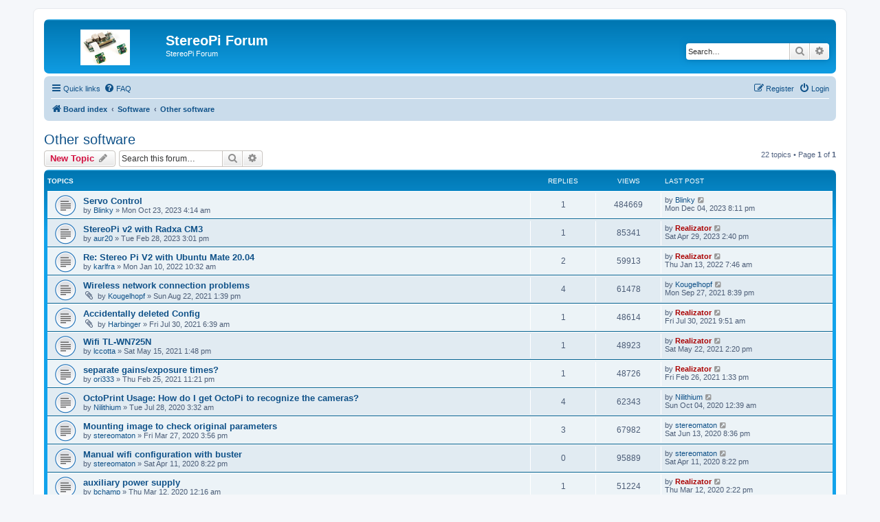

--- FILE ---
content_type: text/html; charset=UTF-8
request_url: https://forum.stereopi.com/viewforum.php?f=11&sid=273e9a8d4c85a1846be96a5bedaef096
body_size: 7698
content:
<!DOCTYPE html>
<html dir="ltr" lang="en-gb">
<head>
<meta charset="utf-8" />
<meta http-equiv="X-UA-Compatible" content="IE=edge">
<meta name="viewport" content="width=device-width, initial-scale=1" />

<title>Other software - StereoPi Forum</title>

	<link rel="alternate" type="application/atom+xml" title="Feed - StereoPi Forum" href="/app.php/feed?sid=f7ac89c7f65ebf2e024a7320c7e0497c">			<link rel="alternate" type="application/atom+xml" title="Feed - New Topics" href="/app.php/feed/topics?sid=f7ac89c7f65ebf2e024a7320c7e0497c">		<link rel="alternate" type="application/atom+xml" title="Feed - Forum - Other software" href="/app.php/feed/forum/11?sid=f7ac89c7f65ebf2e024a7320c7e0497c">		
	<link rel="canonical" href="https://forum.stereopi.com/viewforum.php?f=11">

<!--
	phpBB style name: prosilver
	Based on style:   prosilver (this is the default phpBB3 style)
	Original author:  Tom Beddard ( http://www.subBlue.com/ )
	Modified by:
-->

<link href="./assets/css/font-awesome.min.css?assets_version=8" rel="stylesheet">
<link href="./styles/prosilver/theme/stylesheet.css?assets_version=8" rel="stylesheet">
<link href="./styles/prosilver/theme/en/stylesheet.css?assets_version=8" rel="stylesheet">




<!--[if lte IE 9]>
	<link href="./styles/prosilver/theme/tweaks.css?assets_version=8" rel="stylesheet">
<![endif]-->





</head>
<body id="phpbb" class="nojs notouch section-viewforum ltr ">


<div id="wrap" class="wrap">
	<a id="top" class="top-anchor" accesskey="t"></a>
	<div id="page-header">
		<div class="headerbar" role="banner">
					<div class="inner">

			<div id="site-description" class="site-description">
		<a id="logo" class="logo" href="./index.php?sid=f7ac89c7f65ebf2e024a7320c7e0497c" title="Board index">
					<span class="site_logo"></span>
				</a>
				<h1>StereoPi Forum</h1>
				<p>StereoPi Forum</p>
				<p class="skiplink"><a href="#start_here">Skip to content</a></p>
			</div>

									<div id="search-box" class="search-box search-header" role="search">
				<form action="./search.php?sid=f7ac89c7f65ebf2e024a7320c7e0497c" method="get" id="search">
				<fieldset>
					<input name="keywords" id="keywords" type="search" maxlength="128" title="Search for keywords" class="inputbox search tiny" size="20" value="" placeholder="Search…" />
					<button class="button button-search" type="submit" title="Search">
						<i class="icon fa-search fa-fw" aria-hidden="true"></i><span class="sr-only">Search</span>
					</button>
					<a href="./search.php?sid=f7ac89c7f65ebf2e024a7320c7e0497c" class="button button-search-end" title="Advanced search">
						<i class="icon fa-cog fa-fw" aria-hidden="true"></i><span class="sr-only">Advanced search</span>
					</a>
					<input type="hidden" name="sid" value="f7ac89c7f65ebf2e024a7320c7e0497c" />

				</fieldset>
				</form>
			</div>
						
			</div>
					</div>
				<div class="navbar" role="navigation">
	<div class="inner">

	<ul id="nav-main" class="nav-main linklist" role="menubar">

		<li id="quick-links" class="quick-links dropdown-container responsive-menu" data-skip-responsive="true">
			<a href="#" class="dropdown-trigger">
				<i class="icon fa-bars fa-fw" aria-hidden="true"></i><span>Quick links</span>
			</a>
			<div class="dropdown">
				<div class="pointer"><div class="pointer-inner"></div></div>
				<ul class="dropdown-contents" role="menu">
					
											<li class="separator"></li>
																									<li>
								<a href="./search.php?search_id=unanswered&amp;sid=f7ac89c7f65ebf2e024a7320c7e0497c" role="menuitem">
									<i class="icon fa-file-o fa-fw icon-gray" aria-hidden="true"></i><span>Unanswered topics</span>
								</a>
							</li>
							<li>
								<a href="./search.php?search_id=active_topics&amp;sid=f7ac89c7f65ebf2e024a7320c7e0497c" role="menuitem">
									<i class="icon fa-file-o fa-fw icon-blue" aria-hidden="true"></i><span>Active topics</span>
								</a>
							</li>
							<li class="separator"></li>
							<li>
								<a href="./search.php?sid=f7ac89c7f65ebf2e024a7320c7e0497c" role="menuitem">
									<i class="icon fa-search fa-fw" aria-hidden="true"></i><span>Search</span>
								</a>
							</li>
					
										<li class="separator"></li>

									</ul>
			</div>
		</li>

				<li data-skip-responsive="true">
			<a href="/app.php/help/faq?sid=f7ac89c7f65ebf2e024a7320c7e0497c" rel="help" title="Frequently Asked Questions" role="menuitem">
				<i class="icon fa-question-circle fa-fw" aria-hidden="true"></i><span>FAQ</span>
			</a>
		</li>
						
			<li class="rightside"  data-skip-responsive="true">
			<a href="./ucp.php?mode=login&amp;redirect=viewforum.php%3Ff%3D11&amp;sid=f7ac89c7f65ebf2e024a7320c7e0497c" title="Login" accesskey="x" role="menuitem">
				<i class="icon fa-power-off fa-fw" aria-hidden="true"></i><span>Login</span>
			</a>
		</li>
					<li class="rightside" data-skip-responsive="true">
				<a href="./ucp.php?mode=register&amp;sid=f7ac89c7f65ebf2e024a7320c7e0497c" role="menuitem">
					<i class="icon fa-pencil-square-o  fa-fw" aria-hidden="true"></i><span>Register</span>
				</a>
			</li>
						</ul>

	<ul id="nav-breadcrumbs" class="nav-breadcrumbs linklist navlinks" role="menubar">
				
		
		<li class="breadcrumbs" itemscope itemtype="https://schema.org/BreadcrumbList">

			
							<span class="crumb" itemtype="https://schema.org/ListItem" itemprop="itemListElement" itemscope><a itemprop="item" href="./index.php?sid=f7ac89c7f65ebf2e024a7320c7e0497c" accesskey="h" data-navbar-reference="index"><i class="icon fa-home fa-fw"></i><span itemprop="name">Board index</span></a><meta itemprop="position" content="1" /></span>

											
								<span class="crumb" itemtype="https://schema.org/ListItem" itemprop="itemListElement" itemscope data-forum-id="8"><a itemprop="item" href="./viewforum.php?f=8&amp;sid=f7ac89c7f65ebf2e024a7320c7e0497c"><span itemprop="name">Software</span></a><meta itemprop="position" content="2" /></span>
															
								<span class="crumb" itemtype="https://schema.org/ListItem" itemprop="itemListElement" itemscope data-forum-id="11"><a itemprop="item" href="./viewforum.php?f=11&amp;sid=f7ac89c7f65ebf2e024a7320c7e0497c"><span itemprop="name">Other software</span></a><meta itemprop="position" content="3" /></span>
							
					</li>

		
					<li class="rightside responsive-search">
				<a href="./search.php?sid=f7ac89c7f65ebf2e024a7320c7e0497c" title="View the advanced search options" role="menuitem">
					<i class="icon fa-search fa-fw" aria-hidden="true"></i><span class="sr-only">Search</span>
				</a>
			</li>
			</ul>

	</div>
</div>
	</div>

	
	<a id="start_here" class="anchor"></a>
	<div id="page-body" class="page-body" role="main">
		
		<h2 class="forum-title"><a href="./viewforum.php?f=11&amp;sid=f7ac89c7f65ebf2e024a7320c7e0497c">Other software</a></h2>
<div>
	<!-- NOTE: remove the style="display: none" when you want to have the forum description on the forum body -->
	<div style="display: none !important;">Other software discussion<br /></div>	</div>



	<div class="action-bar bar-top">

				
		<a href="./posting.php?mode=post&amp;f=11&amp;sid=f7ac89c7f65ebf2e024a7320c7e0497c" class="button" title="Post a new topic">
							<span>New Topic</span> <i class="icon fa-pencil fa-fw" aria-hidden="true"></i>
					</a>
				
			<div class="search-box" role="search">
			<form method="get" id="forum-search" action="./search.php?sid=f7ac89c7f65ebf2e024a7320c7e0497c">
			<fieldset>
				<input class="inputbox search tiny" type="search" name="keywords" id="search_keywords" size="20" placeholder="Search this forum…" />
				<button class="button button-search" type="submit" title="Search">
					<i class="icon fa-search fa-fw" aria-hidden="true"></i><span class="sr-only">Search</span>
				</button>
				<a href="./search.php?fid%5B%5D=11&amp;sid=f7ac89c7f65ebf2e024a7320c7e0497c" class="button button-search-end" title="Advanced search">
					<i class="icon fa-cog fa-fw" aria-hidden="true"></i><span class="sr-only">Advanced search</span>
				</a>
				<input type="hidden" name="fid[0]" value="11" />
<input type="hidden" name="sid" value="f7ac89c7f65ebf2e024a7320c7e0497c" />

			</fieldset>
			</form>
		</div>
	
	<div class="pagination">
				22 topics
					&bull; Page <strong>1</strong> of <strong>1</strong>
			</div>

	</div>




	
			<div class="forumbg">
		<div class="inner">
		<ul class="topiclist">
			<li class="header">
				<dl class="row-item">
					<dt><div class="list-inner">Topics</div></dt>
					<dd class="posts">Replies</dd>
					<dd class="views">Views</dd>
					<dd class="lastpost"><span>Last post</span></dd>
				</dl>
			</li>
		</ul>
		<ul class="topiclist topics">
	
				<li class="row bg1">
						<dl class="row-item topic_read">
				<dt title="No unread posts">
										<div class="list-inner">
																		<a href="./viewtopic.php?t=1388&amp;sid=f7ac89c7f65ebf2e024a7320c7e0497c" class="topictitle">Servo Control</a>																								<br />
						
												<div class="responsive-show" style="display: none;">
							Last post by <a href="./memberlist.php?mode=viewprofile&amp;u=75&amp;sid=f7ac89c7f65ebf2e024a7320c7e0497c" class="username">Blinky</a> &laquo; <a href="./viewtopic.php?p=3425&amp;sid=f7ac89c7f65ebf2e024a7320c7e0497c#p3425" title="Go to last post"><time datetime="2023-12-04T20:11:07+00:00">Mon Dec 04, 2023 8:11 pm</time></a>
													</div>
														<span class="responsive-show left-box" style="display: none;">Replies: <strong>1</strong></span>
													
						<div class="topic-poster responsive-hide left-box">
																												by <a href="./memberlist.php?mode=viewprofile&amp;u=75&amp;sid=f7ac89c7f65ebf2e024a7320c7e0497c" class="username">Blinky</a> &raquo; <time datetime="2023-10-23T04:14:43+00:00">Mon Oct 23, 2023 4:14 am</time>
																				</div>

						
											</div>
				</dt>
				<dd class="posts">1 <dfn>Replies</dfn></dd>
				<dd class="views">484669 <dfn>Views</dfn></dd>
				<dd class="lastpost">
					<span><dfn>Last post </dfn>by <a href="./memberlist.php?mode=viewprofile&amp;u=75&amp;sid=f7ac89c7f65ebf2e024a7320c7e0497c" class="username">Blinky</a>													<a href="./viewtopic.php?p=3425&amp;sid=f7ac89c7f65ebf2e024a7320c7e0497c#p3425" title="Go to last post">
								<i class="icon fa-external-link-square fa-fw icon-lightgray icon-md" aria-hidden="true"></i><span class="sr-only"></span>
							</a>
												<br /><time datetime="2023-12-04T20:11:07+00:00">Mon Dec 04, 2023 8:11 pm</time>
					</span>
				</dd>
			</dl>
					</li>
		
	

	
	
				<li class="row bg2">
						<dl class="row-item topic_read">
				<dt title="No unread posts">
										<div class="list-inner">
																		<a href="./viewtopic.php?t=1360&amp;sid=f7ac89c7f65ebf2e024a7320c7e0497c" class="topictitle">StereoPi v2 with Radxa CM3</a>																								<br />
						
												<div class="responsive-show" style="display: none;">
							Last post by <a href="./memberlist.php?mode=viewprofile&amp;u=2&amp;sid=f7ac89c7f65ebf2e024a7320c7e0497c" style="color: #AA0000;" class="username-coloured">Realizator</a> &laquo; <a href="./viewtopic.php?p=3381&amp;sid=f7ac89c7f65ebf2e024a7320c7e0497c#p3381" title="Go to last post"><time datetime="2023-04-29T14:40:13+00:00">Sat Apr 29, 2023 2:40 pm</time></a>
													</div>
														<span class="responsive-show left-box" style="display: none;">Replies: <strong>1</strong></span>
													
						<div class="topic-poster responsive-hide left-box">
																												by <a href="./memberlist.php?mode=viewprofile&amp;u=1157&amp;sid=f7ac89c7f65ebf2e024a7320c7e0497c" class="username">aur20</a> &raquo; <time datetime="2023-02-28T15:01:03+00:00">Tue Feb 28, 2023 3:01 pm</time>
																				</div>

						
											</div>
				</dt>
				<dd class="posts">1 <dfn>Replies</dfn></dd>
				<dd class="views">85341 <dfn>Views</dfn></dd>
				<dd class="lastpost">
					<span><dfn>Last post </dfn>by <a href="./memberlist.php?mode=viewprofile&amp;u=2&amp;sid=f7ac89c7f65ebf2e024a7320c7e0497c" style="color: #AA0000;" class="username-coloured">Realizator</a>													<a href="./viewtopic.php?p=3381&amp;sid=f7ac89c7f65ebf2e024a7320c7e0497c#p3381" title="Go to last post">
								<i class="icon fa-external-link-square fa-fw icon-lightgray icon-md" aria-hidden="true"></i><span class="sr-only"></span>
							</a>
												<br /><time datetime="2023-04-29T14:40:13+00:00">Sat Apr 29, 2023 2:40 pm</time>
					</span>
				</dd>
			</dl>
					</li>
		
	

	
	
				<li class="row bg1">
						<dl class="row-item topic_read">
				<dt title="No unread posts">
										<div class="list-inner">
																		<a href="./viewtopic.php?t=1276&amp;sid=f7ac89c7f65ebf2e024a7320c7e0497c" class="topictitle">Re: Stereo Pi V2 with Ubuntu Mate 20.04</a>																								<br />
						
												<div class="responsive-show" style="display: none;">
							Last post by <a href="./memberlist.php?mode=viewprofile&amp;u=2&amp;sid=f7ac89c7f65ebf2e024a7320c7e0497c" style="color: #AA0000;" class="username-coloured">Realizator</a> &laquo; <a href="./viewtopic.php?p=3034&amp;sid=f7ac89c7f65ebf2e024a7320c7e0497c#p3034" title="Go to last post"><time datetime="2022-01-13T07:46:22+00:00">Thu Jan 13, 2022 7:46 am</time></a>
													</div>
														<span class="responsive-show left-box" style="display: none;">Replies: <strong>2</strong></span>
													
						<div class="topic-poster responsive-hide left-box">
																												by <a href="./memberlist.php?mode=viewprofile&amp;u=1041&amp;sid=f7ac89c7f65ebf2e024a7320c7e0497c" class="username">karlfra</a> &raquo; <time datetime="2022-01-10T10:32:26+00:00">Mon Jan 10, 2022 10:32 am</time>
																				</div>

						
											</div>
				</dt>
				<dd class="posts">2 <dfn>Replies</dfn></dd>
				<dd class="views">59913 <dfn>Views</dfn></dd>
				<dd class="lastpost">
					<span><dfn>Last post </dfn>by <a href="./memberlist.php?mode=viewprofile&amp;u=2&amp;sid=f7ac89c7f65ebf2e024a7320c7e0497c" style="color: #AA0000;" class="username-coloured">Realizator</a>													<a href="./viewtopic.php?p=3034&amp;sid=f7ac89c7f65ebf2e024a7320c7e0497c#p3034" title="Go to last post">
								<i class="icon fa-external-link-square fa-fw icon-lightgray icon-md" aria-hidden="true"></i><span class="sr-only"></span>
							</a>
												<br /><time datetime="2022-01-13T07:46:22+00:00">Thu Jan 13, 2022 7:46 am</time>
					</span>
				</dd>
			</dl>
					</li>
		
	

	
	
				<li class="row bg2">
						<dl class="row-item topic_read">
				<dt title="No unread posts">
										<div class="list-inner">
																		<a href="./viewtopic.php?t=1206&amp;sid=f7ac89c7f65ebf2e024a7320c7e0497c" class="topictitle">Wireless network connection problems</a>																								<br />
						
												<div class="responsive-show" style="display: none;">
							Last post by <a href="./memberlist.php?mode=viewprofile&amp;u=964&amp;sid=f7ac89c7f65ebf2e024a7320c7e0497c" class="username">Kougelhopf</a> &laquo; <a href="./viewtopic.php?p=2828&amp;sid=f7ac89c7f65ebf2e024a7320c7e0497c#p2828" title="Go to last post"><time datetime="2021-09-27T20:39:13+00:00">Mon Sep 27, 2021 8:39 pm</time></a>
													</div>
														<span class="responsive-show left-box" style="display: none;">Replies: <strong>4</strong></span>
													
						<div class="topic-poster responsive-hide left-box">
														<i class="icon fa-paperclip fa-fw" aria-hidden="true"></i>														by <a href="./memberlist.php?mode=viewprofile&amp;u=964&amp;sid=f7ac89c7f65ebf2e024a7320c7e0497c" class="username">Kougelhopf</a> &raquo; <time datetime="2021-08-22T13:39:58+00:00">Sun Aug 22, 2021 1:39 pm</time>
																				</div>

						
											</div>
				</dt>
				<dd class="posts">4 <dfn>Replies</dfn></dd>
				<dd class="views">61478 <dfn>Views</dfn></dd>
				<dd class="lastpost">
					<span><dfn>Last post </dfn>by <a href="./memberlist.php?mode=viewprofile&amp;u=964&amp;sid=f7ac89c7f65ebf2e024a7320c7e0497c" class="username">Kougelhopf</a>													<a href="./viewtopic.php?p=2828&amp;sid=f7ac89c7f65ebf2e024a7320c7e0497c#p2828" title="Go to last post">
								<i class="icon fa-external-link-square fa-fw icon-lightgray icon-md" aria-hidden="true"></i><span class="sr-only"></span>
							</a>
												<br /><time datetime="2021-09-27T20:39:13+00:00">Mon Sep 27, 2021 8:39 pm</time>
					</span>
				</dd>
			</dl>
					</li>
		
	

	
	
				<li class="row bg1">
						<dl class="row-item topic_read">
				<dt title="No unread posts">
										<div class="list-inner">
																		<a href="./viewtopic.php?t=1198&amp;sid=f7ac89c7f65ebf2e024a7320c7e0497c" class="topictitle">Accidentally deleted Config</a>																								<br />
						
												<div class="responsive-show" style="display: none;">
							Last post by <a href="./memberlist.php?mode=viewprofile&amp;u=2&amp;sid=f7ac89c7f65ebf2e024a7320c7e0497c" style="color: #AA0000;" class="username-coloured">Realizator</a> &laquo; <a href="./viewtopic.php?p=2769&amp;sid=f7ac89c7f65ebf2e024a7320c7e0497c#p2769" title="Go to last post"><time datetime="2021-07-30T09:51:06+00:00">Fri Jul 30, 2021 9:51 am</time></a>
													</div>
														<span class="responsive-show left-box" style="display: none;">Replies: <strong>1</strong></span>
													
						<div class="topic-poster responsive-hide left-box">
														<i class="icon fa-paperclip fa-fw" aria-hidden="true"></i>														by <a href="./memberlist.php?mode=viewprofile&amp;u=952&amp;sid=f7ac89c7f65ebf2e024a7320c7e0497c" class="username">Harbinger</a> &raquo; <time datetime="2021-07-30T06:39:19+00:00">Fri Jul 30, 2021 6:39 am</time>
																				</div>

						
											</div>
				</dt>
				<dd class="posts">1 <dfn>Replies</dfn></dd>
				<dd class="views">48614 <dfn>Views</dfn></dd>
				<dd class="lastpost">
					<span><dfn>Last post </dfn>by <a href="./memberlist.php?mode=viewprofile&amp;u=2&amp;sid=f7ac89c7f65ebf2e024a7320c7e0497c" style="color: #AA0000;" class="username-coloured">Realizator</a>													<a href="./viewtopic.php?p=2769&amp;sid=f7ac89c7f65ebf2e024a7320c7e0497c#p2769" title="Go to last post">
								<i class="icon fa-external-link-square fa-fw icon-lightgray icon-md" aria-hidden="true"></i><span class="sr-only"></span>
							</a>
												<br /><time datetime="2021-07-30T09:51:06+00:00">Fri Jul 30, 2021 9:51 am</time>
					</span>
				</dd>
			</dl>
					</li>
		
	

	
	
				<li class="row bg2">
						<dl class="row-item topic_read">
				<dt title="No unread posts">
										<div class="list-inner">
																		<a href="./viewtopic.php?t=1136&amp;sid=f7ac89c7f65ebf2e024a7320c7e0497c" class="topictitle">Wifi TL-WN725N</a>																								<br />
						
												<div class="responsive-show" style="display: none;">
							Last post by <a href="./memberlist.php?mode=viewprofile&amp;u=2&amp;sid=f7ac89c7f65ebf2e024a7320c7e0497c" style="color: #AA0000;" class="username-coloured">Realizator</a> &laquo; <a href="./viewtopic.php?p=2685&amp;sid=f7ac89c7f65ebf2e024a7320c7e0497c#p2685" title="Go to last post"><time datetime="2021-05-22T14:20:17+00:00">Sat May 22, 2021 2:20 pm</time></a>
													</div>
														<span class="responsive-show left-box" style="display: none;">Replies: <strong>1</strong></span>
													
						<div class="topic-poster responsive-hide left-box">
																												by <a href="./memberlist.php?mode=viewprofile&amp;u=801&amp;sid=f7ac89c7f65ebf2e024a7320c7e0497c" class="username">lccotta</a> &raquo; <time datetime="2021-05-15T13:48:30+00:00">Sat May 15, 2021 1:48 pm</time>
																				</div>

						
											</div>
				</dt>
				<dd class="posts">1 <dfn>Replies</dfn></dd>
				<dd class="views">48923 <dfn>Views</dfn></dd>
				<dd class="lastpost">
					<span><dfn>Last post </dfn>by <a href="./memberlist.php?mode=viewprofile&amp;u=2&amp;sid=f7ac89c7f65ebf2e024a7320c7e0497c" style="color: #AA0000;" class="username-coloured">Realizator</a>													<a href="./viewtopic.php?p=2685&amp;sid=f7ac89c7f65ebf2e024a7320c7e0497c#p2685" title="Go to last post">
								<i class="icon fa-external-link-square fa-fw icon-lightgray icon-md" aria-hidden="true"></i><span class="sr-only"></span>
							</a>
												<br /><time datetime="2021-05-22T14:20:17+00:00">Sat May 22, 2021 2:20 pm</time>
					</span>
				</dd>
			</dl>
					</li>
		
	

	
	
				<li class="row bg1">
						<dl class="row-item topic_read">
				<dt title="No unread posts">
										<div class="list-inner">
																		<a href="./viewtopic.php?t=1089&amp;sid=f7ac89c7f65ebf2e024a7320c7e0497c" class="topictitle">separate gains/exposure times?</a>																								<br />
						
												<div class="responsive-show" style="display: none;">
							Last post by <a href="./memberlist.php?mode=viewprofile&amp;u=2&amp;sid=f7ac89c7f65ebf2e024a7320c7e0497c" style="color: #AA0000;" class="username-coloured">Realizator</a> &laquo; <a href="./viewtopic.php?p=2457&amp;sid=f7ac89c7f65ebf2e024a7320c7e0497c#p2457" title="Go to last post"><time datetime="2021-02-26T13:33:21+00:00">Fri Feb 26, 2021 1:33 pm</time></a>
													</div>
														<span class="responsive-show left-box" style="display: none;">Replies: <strong>1</strong></span>
													
						<div class="topic-poster responsive-hide left-box">
																												by <a href="./memberlist.php?mode=viewprofile&amp;u=723&amp;sid=f7ac89c7f65ebf2e024a7320c7e0497c" class="username">ori333</a> &raquo; <time datetime="2021-02-25T23:21:11+00:00">Thu Feb 25, 2021 11:21 pm</time>
																				</div>

						
											</div>
				</dt>
				<dd class="posts">1 <dfn>Replies</dfn></dd>
				<dd class="views">48726 <dfn>Views</dfn></dd>
				<dd class="lastpost">
					<span><dfn>Last post </dfn>by <a href="./memberlist.php?mode=viewprofile&amp;u=2&amp;sid=f7ac89c7f65ebf2e024a7320c7e0497c" style="color: #AA0000;" class="username-coloured">Realizator</a>													<a href="./viewtopic.php?p=2457&amp;sid=f7ac89c7f65ebf2e024a7320c7e0497c#p2457" title="Go to last post">
								<i class="icon fa-external-link-square fa-fw icon-lightgray icon-md" aria-hidden="true"></i><span class="sr-only"></span>
							</a>
												<br /><time datetime="2021-02-26T13:33:21+00:00">Fri Feb 26, 2021 1:33 pm</time>
					</span>
				</dd>
			</dl>
					</li>
		
	

	
	
				<li class="row bg2">
						<dl class="row-item topic_read">
				<dt title="No unread posts">
										<div class="list-inner">
																		<a href="./viewtopic.php?t=996&amp;sid=f7ac89c7f65ebf2e024a7320c7e0497c" class="topictitle">OctoPrint Usage: How do I get OctoPi to recognize the cameras?</a>																								<br />
						
												<div class="responsive-show" style="display: none;">
							Last post by <a href="./memberlist.php?mode=viewprofile&amp;u=526&amp;sid=f7ac89c7f65ebf2e024a7320c7e0497c" class="username">Nilithium</a> &laquo; <a href="./viewtopic.php?p=2279&amp;sid=f7ac89c7f65ebf2e024a7320c7e0497c#p2279" title="Go to last post"><time datetime="2020-10-04T00:39:38+00:00">Sun Oct 04, 2020 12:39 am</time></a>
													</div>
														<span class="responsive-show left-box" style="display: none;">Replies: <strong>4</strong></span>
													
						<div class="topic-poster responsive-hide left-box">
																												by <a href="./memberlist.php?mode=viewprofile&amp;u=526&amp;sid=f7ac89c7f65ebf2e024a7320c7e0497c" class="username">Nilithium</a> &raquo; <time datetime="2020-07-28T03:32:34+00:00">Tue Jul 28, 2020 3:32 am</time>
																				</div>

						
											</div>
				</dt>
				<dd class="posts">4 <dfn>Replies</dfn></dd>
				<dd class="views">62343 <dfn>Views</dfn></dd>
				<dd class="lastpost">
					<span><dfn>Last post </dfn>by <a href="./memberlist.php?mode=viewprofile&amp;u=526&amp;sid=f7ac89c7f65ebf2e024a7320c7e0497c" class="username">Nilithium</a>													<a href="./viewtopic.php?p=2279&amp;sid=f7ac89c7f65ebf2e024a7320c7e0497c#p2279" title="Go to last post">
								<i class="icon fa-external-link-square fa-fw icon-lightgray icon-md" aria-hidden="true"></i><span class="sr-only"></span>
							</a>
												<br /><time datetime="2020-10-04T00:39:38+00:00">Sun Oct 04, 2020 12:39 am</time>
					</span>
				</dd>
			</dl>
					</li>
		
	

	
	
				<li class="row bg1">
						<dl class="row-item topic_read">
				<dt title="No unread posts">
										<div class="list-inner">
																		<a href="./viewtopic.php?t=900&amp;sid=f7ac89c7f65ebf2e024a7320c7e0497c" class="topictitle">Mounting image to check original parameters</a>																								<br />
						
												<div class="responsive-show" style="display: none;">
							Last post by <a href="./memberlist.php?mode=viewprofile&amp;u=101&amp;sid=f7ac89c7f65ebf2e024a7320c7e0497c" class="username">stereomaton</a> &laquo; <a href="./viewtopic.php?p=2069&amp;sid=f7ac89c7f65ebf2e024a7320c7e0497c#p2069" title="Go to last post"><time datetime="2020-06-13T20:36:34+00:00">Sat Jun 13, 2020 8:36 pm</time></a>
													</div>
														<span class="responsive-show left-box" style="display: none;">Replies: <strong>3</strong></span>
													
						<div class="topic-poster responsive-hide left-box">
																												by <a href="./memberlist.php?mode=viewprofile&amp;u=101&amp;sid=f7ac89c7f65ebf2e024a7320c7e0497c" class="username">stereomaton</a> &raquo; <time datetime="2020-03-27T15:56:17+00:00">Fri Mar 27, 2020 3:56 pm</time>
																				</div>

						
											</div>
				</dt>
				<dd class="posts">3 <dfn>Replies</dfn></dd>
				<dd class="views">67982 <dfn>Views</dfn></dd>
				<dd class="lastpost">
					<span><dfn>Last post </dfn>by <a href="./memberlist.php?mode=viewprofile&amp;u=101&amp;sid=f7ac89c7f65ebf2e024a7320c7e0497c" class="username">stereomaton</a>													<a href="./viewtopic.php?p=2069&amp;sid=f7ac89c7f65ebf2e024a7320c7e0497c#p2069" title="Go to last post">
								<i class="icon fa-external-link-square fa-fw icon-lightgray icon-md" aria-hidden="true"></i><span class="sr-only"></span>
							</a>
												<br /><time datetime="2020-06-13T20:36:34+00:00">Sat Jun 13, 2020 8:36 pm</time>
					</span>
				</dd>
			</dl>
					</li>
		
	

	
	
				<li class="row bg2">
						<dl class="row-item topic_read">
				<dt title="No unread posts">
										<div class="list-inner">
																		<a href="./viewtopic.php?t=908&amp;sid=f7ac89c7f65ebf2e024a7320c7e0497c" class="topictitle">Manual wifi configuration with buster</a>																								<br />
						
												<div class="responsive-show" style="display: none;">
							Last post by <a href="./memberlist.php?mode=viewprofile&amp;u=101&amp;sid=f7ac89c7f65ebf2e024a7320c7e0497c" class="username">stereomaton</a> &laquo; <a href="./viewtopic.php?p=1851&amp;sid=f7ac89c7f65ebf2e024a7320c7e0497c#p1851" title="Go to last post"><time datetime="2020-04-11T20:22:45+00:00">Sat Apr 11, 2020 8:22 pm</time></a>
													</div>
													
						<div class="topic-poster responsive-hide left-box">
																												by <a href="./memberlist.php?mode=viewprofile&amp;u=101&amp;sid=f7ac89c7f65ebf2e024a7320c7e0497c" class="username">stereomaton</a> &raquo; <time datetime="2020-04-11T20:22:45+00:00">Sat Apr 11, 2020 8:22 pm</time>
																				</div>

						
											</div>
				</dt>
				<dd class="posts">0 <dfn>Replies</dfn></dd>
				<dd class="views">95889 <dfn>Views</dfn></dd>
				<dd class="lastpost">
					<span><dfn>Last post </dfn>by <a href="./memberlist.php?mode=viewprofile&amp;u=101&amp;sid=f7ac89c7f65ebf2e024a7320c7e0497c" class="username">stereomaton</a>													<a href="./viewtopic.php?p=1851&amp;sid=f7ac89c7f65ebf2e024a7320c7e0497c#p1851" title="Go to last post">
								<i class="icon fa-external-link-square fa-fw icon-lightgray icon-md" aria-hidden="true"></i><span class="sr-only"></span>
							</a>
												<br /><time datetime="2020-04-11T20:22:45+00:00">Sat Apr 11, 2020 8:22 pm</time>
					</span>
				</dd>
			</dl>
					</li>
		
	

	
	
				<li class="row bg1">
						<dl class="row-item topic_read">
				<dt title="No unread posts">
										<div class="list-inner">
																		<a href="./viewtopic.php?t=885&amp;sid=f7ac89c7f65ebf2e024a7320c7e0497c" class="topictitle">auxiliary power supply</a>																								<br />
						
												<div class="responsive-show" style="display: none;">
							Last post by <a href="./memberlist.php?mode=viewprofile&amp;u=2&amp;sid=f7ac89c7f65ebf2e024a7320c7e0497c" style="color: #AA0000;" class="username-coloured">Realizator</a> &laquo; <a href="./viewtopic.php?p=1749&amp;sid=f7ac89c7f65ebf2e024a7320c7e0497c#p1749" title="Go to last post"><time datetime="2020-03-12T14:22:38+00:00">Thu Mar 12, 2020 2:22 pm</time></a>
													</div>
														<span class="responsive-show left-box" style="display: none;">Replies: <strong>1</strong></span>
													
						<div class="topic-poster responsive-hide left-box">
																												by <a href="./memberlist.php?mode=viewprofile&amp;u=330&amp;sid=f7ac89c7f65ebf2e024a7320c7e0497c" class="username">bchamp</a> &raquo; <time datetime="2020-03-12T00:16:36+00:00">Thu Mar 12, 2020 12:16 am</time>
																				</div>

						
											</div>
				</dt>
				<dd class="posts">1 <dfn>Replies</dfn></dd>
				<dd class="views">51224 <dfn>Views</dfn></dd>
				<dd class="lastpost">
					<span><dfn>Last post </dfn>by <a href="./memberlist.php?mode=viewprofile&amp;u=2&amp;sid=f7ac89c7f65ebf2e024a7320c7e0497c" style="color: #AA0000;" class="username-coloured">Realizator</a>													<a href="./viewtopic.php?p=1749&amp;sid=f7ac89c7f65ebf2e024a7320c7e0497c#p1749" title="Go to last post">
								<i class="icon fa-external-link-square fa-fw icon-lightgray icon-md" aria-hidden="true"></i><span class="sr-only"></span>
							</a>
												<br /><time datetime="2020-03-12T14:22:38+00:00">Thu Mar 12, 2020 2:22 pm</time>
					</span>
				</dd>
			</dl>
					</li>
		
	

	
	
				<li class="row bg2">
						<dl class="row-item topic_read">
				<dt title="No unread posts">
										<div class="list-inner">
																		<a href="./viewtopic.php?t=851&amp;sid=f7ac89c7f65ebf2e024a7320c7e0497c" class="topictitle">command line</a>																								<br />
						
												<div class="responsive-show" style="display: none;">
							Last post by <a href="./memberlist.php?mode=viewprofile&amp;u=2&amp;sid=f7ac89c7f65ebf2e024a7320c7e0497c" style="color: #AA0000;" class="username-coloured">Realizator</a> &laquo; <a href="./viewtopic.php?p=1578&amp;sid=f7ac89c7f65ebf2e024a7320c7e0497c#p1578" title="Go to last post"><time datetime="2020-01-17T14:44:04+00:00">Fri Jan 17, 2020 2:44 pm</time></a>
													</div>
														<span class="responsive-show left-box" style="display: none;">Replies: <strong>2</strong></span>
													
						<div class="topic-poster responsive-hide left-box">
																												by <a href="./memberlist.php?mode=viewprofile&amp;u=330&amp;sid=f7ac89c7f65ebf2e024a7320c7e0497c" class="username">bchamp</a> &raquo; <time datetime="2020-01-16T23:06:00+00:00">Thu Jan 16, 2020 11:06 pm</time>
																				</div>

						
											</div>
				</dt>
				<dd class="posts">2 <dfn>Replies</dfn></dd>
				<dd class="views">54915 <dfn>Views</dfn></dd>
				<dd class="lastpost">
					<span><dfn>Last post </dfn>by <a href="./memberlist.php?mode=viewprofile&amp;u=2&amp;sid=f7ac89c7f65ebf2e024a7320c7e0497c" style="color: #AA0000;" class="username-coloured">Realizator</a>													<a href="./viewtopic.php?p=1578&amp;sid=f7ac89c7f65ebf2e024a7320c7e0497c#p1578" title="Go to last post">
								<i class="icon fa-external-link-square fa-fw icon-lightgray icon-md" aria-hidden="true"></i><span class="sr-only"></span>
							</a>
												<br /><time datetime="2020-01-17T14:44:04+00:00">Fri Jan 17, 2020 2:44 pm</time>
					</span>
				</dd>
			</dl>
					</li>
		
	

	
	
				<li class="row bg1">
						<dl class="row-item topic_read">
				<dt title="No unread posts">
										<div class="list-inner">
																		<a href="./viewtopic.php?t=852&amp;sid=f7ac89c7f65ebf2e024a7320c7e0497c" class="topictitle">usb storage</a>																								<br />
						
												<div class="responsive-show" style="display: none;">
							Last post by <a href="./memberlist.php?mode=viewprofile&amp;u=2&amp;sid=f7ac89c7f65ebf2e024a7320c7e0497c" style="color: #AA0000;" class="username-coloured">Realizator</a> &laquo; <a href="./viewtopic.php?p=1577&amp;sid=f7ac89c7f65ebf2e024a7320c7e0497c#p1577" title="Go to last post"><time datetime="2020-01-17T14:42:19+00:00">Fri Jan 17, 2020 2:42 pm</time></a>
													</div>
														<span class="responsive-show left-box" style="display: none;">Replies: <strong>1</strong></span>
													
						<div class="topic-poster responsive-hide left-box">
																												by <a href="./memberlist.php?mode=viewprofile&amp;u=330&amp;sid=f7ac89c7f65ebf2e024a7320c7e0497c" class="username">bchamp</a> &raquo; <time datetime="2020-01-16T23:09:01+00:00">Thu Jan 16, 2020 11:09 pm</time>
																				</div>

						
											</div>
				</dt>
				<dd class="posts">1 <dfn>Replies</dfn></dd>
				<dd class="views">50366 <dfn>Views</dfn></dd>
				<dd class="lastpost">
					<span><dfn>Last post </dfn>by <a href="./memberlist.php?mode=viewprofile&amp;u=2&amp;sid=f7ac89c7f65ebf2e024a7320c7e0497c" style="color: #AA0000;" class="username-coloured">Realizator</a>													<a href="./viewtopic.php?p=1577&amp;sid=f7ac89c7f65ebf2e024a7320c7e0497c#p1577" title="Go to last post">
								<i class="icon fa-external-link-square fa-fw icon-lightgray icon-md" aria-hidden="true"></i><span class="sr-only"></span>
							</a>
												<br /><time datetime="2020-01-17T14:42:19+00:00">Fri Jan 17, 2020 2:42 pm</time>
					</span>
				</dd>
			</dl>
					</li>
		
	

	
	
				<li class="row bg2">
						<dl class="row-item topic_read">
				<dt title="No unread posts">
										<div class="list-inner">
																		<a href="./viewtopic.php?t=798&amp;sid=f7ac89c7f65ebf2e024a7320c7e0497c" class="topictitle">ROS preinstalled image</a>																								<br />
						
												<div class="responsive-show" style="display: none;">
							Last post by <a href="./memberlist.php?mode=viewprofile&amp;u=2&amp;sid=f7ac89c7f65ebf2e024a7320c7e0497c" style="color: #AA0000;" class="username-coloured">Realizator</a> &laquo; <a href="./viewtopic.php?p=1390&amp;sid=f7ac89c7f65ebf2e024a7320c7e0497c#p1390" title="Go to last post"><time datetime="2019-11-12T08:40:34+00:00">Tue Nov 12, 2019 8:40 am</time></a>
													</div>
														<span class="responsive-show left-box" style="display: none;">Replies: <strong>4</strong></span>
													
						<div class="topic-poster responsive-hide left-box">
																												by <a href="./memberlist.php?mode=viewprofile&amp;u=60&amp;sid=f7ac89c7f65ebf2e024a7320c7e0497c" class="username">zoldaten</a> &raquo; <time datetime="2019-10-28T06:57:49+00:00">Mon Oct 28, 2019 6:57 am</time>
																				</div>

						
											</div>
				</dt>
				<dd class="posts">4 <dfn>Replies</dfn></dd>
				<dd class="views">63164 <dfn>Views</dfn></dd>
				<dd class="lastpost">
					<span><dfn>Last post </dfn>by <a href="./memberlist.php?mode=viewprofile&amp;u=2&amp;sid=f7ac89c7f65ebf2e024a7320c7e0497c" style="color: #AA0000;" class="username-coloured">Realizator</a>													<a href="./viewtopic.php?p=1390&amp;sid=f7ac89c7f65ebf2e024a7320c7e0497c#p1390" title="Go to last post">
								<i class="icon fa-external-link-square fa-fw icon-lightgray icon-md" aria-hidden="true"></i><span class="sr-only"></span>
							</a>
												<br /><time datetime="2019-11-12T08:40:34+00:00">Tue Nov 12, 2019 8:40 am</time>
					</span>
				</dd>
			</dl>
					</li>
		
	

	
	
				<li class="row bg1">
						<dl class="row-item topic_read">
				<dt title="No unread posts">
										<div class="list-inner">
																		<a href="./viewtopic.php?t=799&amp;sid=f7ac89c7f65ebf2e024a7320c7e0497c" class="topictitle">image backup|restore</a>																								<br />
						
												<div class="responsive-show" style="display: none;">
							Last post by <a href="./memberlist.php?mode=viewprofile&amp;u=2&amp;sid=f7ac89c7f65ebf2e024a7320c7e0497c" style="color: #AA0000;" class="username-coloured">Realizator</a> &laquo; <a href="./viewtopic.php?p=1382&amp;sid=f7ac89c7f65ebf2e024a7320c7e0497c#p1382" title="Go to last post"><time datetime="2019-10-29T17:21:37+00:00">Tue Oct 29, 2019 5:21 pm</time></a>
													</div>
														<span class="responsive-show left-box" style="display: none;">Replies: <strong>1</strong></span>
													
						<div class="topic-poster responsive-hide left-box">
																												by <a href="./memberlist.php?mode=viewprofile&amp;u=60&amp;sid=f7ac89c7f65ebf2e024a7320c7e0497c" class="username">zoldaten</a> &raquo; <time datetime="2019-10-29T12:23:04+00:00">Tue Oct 29, 2019 12:23 pm</time>
																				</div>

						
											</div>
				</dt>
				<dd class="posts">1 <dfn>Replies</dfn></dd>
				<dd class="views">50188 <dfn>Views</dfn></dd>
				<dd class="lastpost">
					<span><dfn>Last post </dfn>by <a href="./memberlist.php?mode=viewprofile&amp;u=2&amp;sid=f7ac89c7f65ebf2e024a7320c7e0497c" style="color: #AA0000;" class="username-coloured">Realizator</a>													<a href="./viewtopic.php?p=1382&amp;sid=f7ac89c7f65ebf2e024a7320c7e0497c#p1382" title="Go to last post">
								<i class="icon fa-external-link-square fa-fw icon-lightgray icon-md" aria-hidden="true"></i><span class="sr-only"></span>
							</a>
												<br /><time datetime="2019-10-29T17:21:37+00:00">Tue Oct 29, 2019 5:21 pm</time>
					</span>
				</dd>
			</dl>
					</li>
		
	

	
	
				<li class="row bg2">
						<dl class="row-item topic_read">
				<dt title="No unread posts">
										<div class="list-inner">
																		<a href="./viewtopic.php?t=734&amp;sid=f7ac89c7f65ebf2e024a7320c7e0497c" class="topictitle">How to setup StereoPi using fresh Raspbian image</a>																								<br />
						
												<div class="responsive-show" style="display: none;">
							Last post by <a href="./memberlist.php?mode=viewprofile&amp;u=2&amp;sid=f7ac89c7f65ebf2e024a7320c7e0497c" style="color: #AA0000;" class="username-coloured">Realizator</a> &laquo; <a href="./viewtopic.php?p=1357&amp;sid=f7ac89c7f65ebf2e024a7320c7e0497c#p1357" title="Go to last post"><time datetime="2019-10-24T12:40:40+00:00">Thu Oct 24, 2019 12:40 pm</time></a>
													</div>
														<span class="responsive-show left-box" style="display: none;">Replies: <strong>19</strong></span>
													
						<div class="topic-poster responsive-hide left-box">
																												by <a href="./memberlist.php?mode=viewprofile&amp;u=236&amp;sid=f7ac89c7f65ebf2e024a7320c7e0497c" class="username">piofthings</a> &raquo; <time datetime="2019-08-30T23:45:30+00:00">Fri Aug 30, 2019 11:45 pm</time>
																				</div>

						
											</div>
				</dt>
				<dd class="posts">19 <dfn>Replies</dfn></dd>
				<dd class="views">1194830 <dfn>Views</dfn></dd>
				<dd class="lastpost">
					<span><dfn>Last post </dfn>by <a href="./memberlist.php?mode=viewprofile&amp;u=2&amp;sid=f7ac89c7f65ebf2e024a7320c7e0497c" style="color: #AA0000;" class="username-coloured">Realizator</a>													<a href="./viewtopic.php?p=1357&amp;sid=f7ac89c7f65ebf2e024a7320c7e0497c#p1357" title="Go to last post">
								<i class="icon fa-external-link-square fa-fw icon-lightgray icon-md" aria-hidden="true"></i><span class="sr-only"></span>
							</a>
												<br /><time datetime="2019-10-24T12:40:40+00:00">Thu Oct 24, 2019 12:40 pm</time>
					</span>
				</dd>
			</dl>
					</li>
		
	

	
	
				<li class="row bg1">
						<dl class="row-item topic_read">
				<dt title="No unread posts">
										<div class="list-inner">
																		<a href="./viewtopic.php?t=43&amp;sid=f7ac89c7f65ebf2e024a7320c7e0497c" class="topictitle">Basic stereophoto with raspistill</a>																								<br />
						
												<div class="responsive-show" style="display: none;">
							Last post by <a href="./memberlist.php?mode=viewprofile&amp;u=101&amp;sid=f7ac89c7f65ebf2e024a7320c7e0497c" class="username">stereomaton</a> &laquo; <a href="./viewtopic.php?p=1084&amp;sid=f7ac89c7f65ebf2e024a7320c7e0497c#p1084" title="Go to last post"><time datetime="2019-08-10T18:10:47+00:00">Sat Aug 10, 2019 6:10 pm</time></a>
													</div>
														<span class="responsive-show left-box" style="display: none;">Replies: <strong>3</strong></span>
													
						<div class="topic-poster responsive-hide left-box">
																												by <a href="./memberlist.php?mode=viewprofile&amp;u=101&amp;sid=f7ac89c7f65ebf2e024a7320c7e0497c" class="username">stereomaton</a> &raquo; <time datetime="2019-05-21T15:11:43+00:00">Tue May 21, 2019 3:11 pm</time>
																				</div>

						
											</div>
				</dt>
				<dd class="posts">3 <dfn>Replies</dfn></dd>
				<dd class="views">61935 <dfn>Views</dfn></dd>
				<dd class="lastpost">
					<span><dfn>Last post </dfn>by <a href="./memberlist.php?mode=viewprofile&amp;u=101&amp;sid=f7ac89c7f65ebf2e024a7320c7e0497c" class="username">stereomaton</a>													<a href="./viewtopic.php?p=1084&amp;sid=f7ac89c7f65ebf2e024a7320c7e0497c#p1084" title="Go to last post">
								<i class="icon fa-external-link-square fa-fw icon-lightgray icon-md" aria-hidden="true"></i><span class="sr-only"></span>
							</a>
												<br /><time datetime="2019-08-10T18:10:47+00:00">Sat Aug 10, 2019 6:10 pm</time>
					</span>
				</dd>
			</dl>
					</li>
		
	

	
	
				<li class="row bg2">
						<dl class="row-item topic_read">
				<dt title="No unread posts">
										<div class="list-inner">
																		<a href="./viewtopic.php?t=173&amp;sid=f7ac89c7f65ebf2e024a7320c7e0497c" class="topictitle">Sources of com.virt2real.stereopi</a>																								<br />
						
												<div class="responsive-show" style="display: none;">
							Last post by <a href="./memberlist.php?mode=viewprofile&amp;u=88&amp;sid=f7ac89c7f65ebf2e024a7320c7e0497c" class="username">bhammy187</a> &laquo; <a href="./viewtopic.php?p=814&amp;sid=f7ac89c7f65ebf2e024a7320c7e0497c#p814" title="Go to last post"><time datetime="2019-08-02T04:03:26+00:00">Fri Aug 02, 2019 4:03 am</time></a>
													</div>
														<span class="responsive-show left-box" style="display: none;">Replies: <strong>3</strong></span>
													
						<div class="topic-poster responsive-hide left-box">
																												by <a href="./memberlist.php?mode=viewprofile&amp;u=101&amp;sid=f7ac89c7f65ebf2e024a7320c7e0497c" class="username">stereomaton</a> &raquo; <time datetime="2019-07-26T08:33:29+00:00">Fri Jul 26, 2019 8:33 am</time>
																				</div>

						
											</div>
				</dt>
				<dd class="posts">3 <dfn>Replies</dfn></dd>
				<dd class="views">59290 <dfn>Views</dfn></dd>
				<dd class="lastpost">
					<span><dfn>Last post </dfn>by <a href="./memberlist.php?mode=viewprofile&amp;u=88&amp;sid=f7ac89c7f65ebf2e024a7320c7e0497c" class="username">bhammy187</a>													<a href="./viewtopic.php?p=814&amp;sid=f7ac89c7f65ebf2e024a7320c7e0497c#p814" title="Go to last post">
								<i class="icon fa-external-link-square fa-fw icon-lightgray icon-md" aria-hidden="true"></i><span class="sr-only"></span>
							</a>
												<br /><time datetime="2019-08-02T04:03:26+00:00">Fri Aug 02, 2019 4:03 am</time>
					</span>
				</dd>
			</dl>
					</li>
		
	

	
	
				<li class="row bg1">
						<dl class="row-item topic_read">
				<dt title="No unread posts">
										<div class="list-inner">
																		<a href="./viewtopic.php?t=179&amp;sid=f7ac89c7f65ebf2e024a7320c7e0497c" class="topictitle">Not working cameras</a>																								<br />
						
												<div class="responsive-show" style="display: none;">
							Last post by <a href="./memberlist.php?mode=viewprofile&amp;u=2&amp;sid=f7ac89c7f65ebf2e024a7320c7e0497c" style="color: #AA0000;" class="username-coloured">Realizator</a> &laquo; <a href="./viewtopic.php?p=511&amp;sid=f7ac89c7f65ebf2e024a7320c7e0497c#p511" title="Go to last post"><time datetime="2019-07-28T16:42:18+00:00">Sun Jul 28, 2019 4:42 pm</time></a>
													</div>
														<span class="responsive-show left-box" style="display: none;">Replies: <strong>3</strong></span>
													
						<div class="topic-poster responsive-hide left-box">
																												by <a href="./memberlist.php?mode=viewprofile&amp;u=65&amp;sid=f7ac89c7f65ebf2e024a7320c7e0497c" class="username">WillfordRockwell</a> &raquo; <time datetime="2019-07-28T08:58:07+00:00">Sun Jul 28, 2019 8:58 am</time>
																				</div>

						
											</div>
				</dt>
				<dd class="posts">3 <dfn>Replies</dfn></dd>
				<dd class="views">60716 <dfn>Views</dfn></dd>
				<dd class="lastpost">
					<span><dfn>Last post </dfn>by <a href="./memberlist.php?mode=viewprofile&amp;u=2&amp;sid=f7ac89c7f65ebf2e024a7320c7e0497c" style="color: #AA0000;" class="username-coloured">Realizator</a>													<a href="./viewtopic.php?p=511&amp;sid=f7ac89c7f65ebf2e024a7320c7e0497c#p511" title="Go to last post">
								<i class="icon fa-external-link-square fa-fw icon-lightgray icon-md" aria-hidden="true"></i><span class="sr-only"></span>
							</a>
												<br /><time datetime="2019-07-28T16:42:18+00:00">Sun Jul 28, 2019 4:42 pm</time>
					</span>
				</dd>
			</dl>
					</li>
		
	

	
	
				<li class="row bg2">
						<dl class="row-item topic_read">
				<dt title="No unread posts">
										<div class="list-inner">
																		<a href="./viewtopic.php?t=46&amp;sid=f7ac89c7f65ebf2e024a7320c7e0497c" class="topictitle">apt-get update/upgrade</a>																								<br />
						
												<div class="responsive-show" style="display: none;">
							Last post by <a href="./memberlist.php?mode=viewprofile&amp;u=101&amp;sid=f7ac89c7f65ebf2e024a7320c7e0497c" class="username">stereomaton</a> &laquo; <a href="./viewtopic.php?p=190&amp;sid=f7ac89c7f65ebf2e024a7320c7e0497c#p190" title="Go to last post"><time datetime="2019-05-23T12:14:48+00:00">Thu May 23, 2019 12:14 pm</time></a>
													</div>
														<span class="responsive-show left-box" style="display: none;">Replies: <strong>6</strong></span>
													
						<div class="topic-poster responsive-hide left-box">
																												by <a href="./memberlist.php?mode=viewprofile&amp;u=102&amp;sid=f7ac89c7f65ebf2e024a7320c7e0497c" class="username">NiamoR42</a> &raquo; <time datetime="2019-05-22T20:38:20+00:00">Wed May 22, 2019 8:38 pm</time>
																				</div>

						
											</div>
				</dt>
				<dd class="posts">6 <dfn>Replies</dfn></dd>
				<dd class="views">76956 <dfn>Views</dfn></dd>
				<dd class="lastpost">
					<span><dfn>Last post </dfn>by <a href="./memberlist.php?mode=viewprofile&amp;u=101&amp;sid=f7ac89c7f65ebf2e024a7320c7e0497c" class="username">stereomaton</a>													<a href="./viewtopic.php?p=190&amp;sid=f7ac89c7f65ebf2e024a7320c7e0497c#p190" title="Go to last post">
								<i class="icon fa-external-link-square fa-fw icon-lightgray icon-md" aria-hidden="true"></i><span class="sr-only"></span>
							</a>
												<br /><time datetime="2019-05-23T12:14:48+00:00">Thu May 23, 2019 12:14 pm</time>
					</span>
				</dd>
			</dl>
					</li>
		
	

	
	
				<li class="row bg1">
						<dl class="row-item topic_read">
				<dt title="No unread posts">
										<div class="list-inner">
																		<a href="./viewtopic.php?t=24&amp;sid=f7ac89c7f65ebf2e024a7320c7e0497c" class="topictitle">What chnges in SPL image to use CM3 4GB eMMC Flash?</a>																								<br />
						
												<div class="responsive-show" style="display: none;">
							Last post by <a href="./memberlist.php?mode=viewprofile&amp;u=2&amp;sid=f7ac89c7f65ebf2e024a7320c7e0497c" style="color: #AA0000;" class="username-coloured">Realizator</a> &laquo; <a href="./viewtopic.php?p=157&amp;sid=f7ac89c7f65ebf2e024a7320c7e0497c#p157" title="Go to last post"><time datetime="2019-05-18T10:32:38+00:00">Sat May 18, 2019 10:32 am</time></a>
													</div>
														<span class="responsive-show left-box" style="display: none;">Replies: <strong>2</strong></span>
													
						<div class="topic-poster responsive-hide left-box">
																												by <a href="./memberlist.php?mode=viewprofile&amp;u=79&amp;sid=f7ac89c7f65ebf2e024a7320c7e0497c" class="username">gatuno</a> &raquo; <time datetime="2019-05-06T12:23:46+00:00">Mon May 06, 2019 12:23 pm</time>
																				</div>

						
											</div>
				</dt>
				<dd class="posts">2 <dfn>Replies</dfn></dd>
				<dd class="views">56790 <dfn>Views</dfn></dd>
				<dd class="lastpost">
					<span><dfn>Last post </dfn>by <a href="./memberlist.php?mode=viewprofile&amp;u=2&amp;sid=f7ac89c7f65ebf2e024a7320c7e0497c" style="color: #AA0000;" class="username-coloured">Realizator</a>													<a href="./viewtopic.php?p=157&amp;sid=f7ac89c7f65ebf2e024a7320c7e0497c#p157" title="Go to last post">
								<i class="icon fa-external-link-square fa-fw icon-lightgray icon-md" aria-hidden="true"></i><span class="sr-only"></span>
							</a>
												<br /><time datetime="2019-05-18T10:32:38+00:00">Sat May 18, 2019 10:32 am</time>
					</span>
				</dd>
			</dl>
					</li>
		
	

	
	
				<li class="row bg2">
						<dl class="row-item topic_read">
				<dt title="No unread posts">
										<div class="list-inner">
																		<a href="./viewtopic.php?t=15&amp;sid=f7ac89c7f65ebf2e024a7320c7e0497c" class="topictitle">Anyone have a good reference for Bluetooth LE?</a>																								<br />
						
												<div class="responsive-show" style="display: none;">
							Last post by <a href="./memberlist.php?mode=viewprofile&amp;u=53&amp;sid=f7ac89c7f65ebf2e024a7320c7e0497c" class="username">LichenShare</a> &laquo; <a href="./viewtopic.php?p=46&amp;sid=f7ac89c7f65ebf2e024a7320c7e0497c#p46" title="Go to last post"><time datetime="2019-05-03T13:57:12+00:00">Fri May 03, 2019 1:57 pm</time></a>
													</div>
														<span class="responsive-show left-box" style="display: none;">Replies: <strong>3</strong></span>
													
						<div class="topic-poster responsive-hide left-box">
																												by <a href="./memberlist.php?mode=viewprofile&amp;u=55&amp;sid=f7ac89c7f65ebf2e024a7320c7e0497c" class="username">JustSomeGuyTN</a> &raquo; <time datetime="2019-05-02T20:40:22+00:00">Thu May 02, 2019 8:40 pm</time>
																				</div>

						
											</div>
				</dt>
				<dd class="posts">3 <dfn>Replies</dfn></dd>
				<dd class="views">61665 <dfn>Views</dfn></dd>
				<dd class="lastpost">
					<span><dfn>Last post </dfn>by <a href="./memberlist.php?mode=viewprofile&amp;u=53&amp;sid=f7ac89c7f65ebf2e024a7320c7e0497c" class="username">LichenShare</a>													<a href="./viewtopic.php?p=46&amp;sid=f7ac89c7f65ebf2e024a7320c7e0497c#p46" title="Go to last post">
								<i class="icon fa-external-link-square fa-fw icon-lightgray icon-md" aria-hidden="true"></i><span class="sr-only"></span>
							</a>
												<br /><time datetime="2019-05-03T13:57:12+00:00">Fri May 03, 2019 1:57 pm</time>
					</span>
				</dd>
			</dl>
					</li>
		
				</ul>
		</div>
	</div>
	

	<div class="action-bar bar-bottom">
					
			<a href="./posting.php?mode=post&amp;f=11&amp;sid=f7ac89c7f65ebf2e024a7320c7e0497c" class="button" title="Post a new topic">
							<span>New Topic</span> <i class="icon fa-pencil fa-fw" aria-hidden="true"></i>
						</a>

					
					<form method="post" action="./viewforum.php?f=11&amp;sid=f7ac89c7f65ebf2e024a7320c7e0497c">
			<div class="dropdown-container dropdown-container-left dropdown-button-control sort-tools">
	<span title="Display and sorting options" class="button button-secondary dropdown-trigger dropdown-select">
		<i class="icon fa-sort-amount-asc fa-fw" aria-hidden="true"></i>
		<span class="caret"><i class="icon fa-sort-down fa-fw" aria-hidden="true"></i></span>
	</span>
	<div class="dropdown hidden">
		<div class="pointer"><div class="pointer-inner"></div></div>
		<div class="dropdown-contents">
			<fieldset class="display-options">
							<label>Display: <select name="st" id="st"><option value="0" selected="selected">All Topics</option><option value="1">1 day</option><option value="7">7 days</option><option value="14">2 weeks</option><option value="30">1 month</option><option value="90">3 months</option><option value="180">6 months</option><option value="365">1 year</option></select></label>
								<label>Sort by: <select name="sk" id="sk"><option value="a">Author</option><option value="t" selected="selected">Post time</option><option value="r">Replies</option><option value="s">Subject</option><option value="v">Views</option></select></label>
				<label>Direction: <select name="sd" id="sd"><option value="a">Ascending</option><option value="d" selected="selected">Descending</option></select></label>
								<hr class="dashed" />
				<input type="submit" class="button2" name="sort" value="Go" />
						</fieldset>
		</div>
	</div>
</div>
			</form>
		
		<div class="pagination">
						22 topics
							 &bull; Page <strong>1</strong> of <strong>1</strong>
					</div>
	</div>


<div class="action-bar actions-jump">
		<p class="jumpbox-return">
		<a href="./index.php?sid=f7ac89c7f65ebf2e024a7320c7e0497c" class="left-box arrow-left" accesskey="r">
			<i class="icon fa-angle-left fa-fw icon-black" aria-hidden="true"></i><span>Return to Board Index</span>
		</a>
	</p>
	
		<div class="jumpbox dropdown-container dropdown-container-right dropdown-up dropdown-left dropdown-button-control" id="jumpbox">
			<span title="Jump to" class="button button-secondary dropdown-trigger dropdown-select">
				<span>Jump to</span>
				<span class="caret"><i class="icon fa-sort-down fa-fw" aria-hidden="true"></i></span>
			</span>
		<div class="dropdown">
			<div class="pointer"><div class="pointer-inner"></div></div>
			<ul class="dropdown-contents">
																				<li><a href="./viewforum.php?f=4&amp;sid=f7ac89c7f65ebf2e024a7320c7e0497c" class="jumpbox-cat-link"> <span> Hardware</span></a></li>
																<li><a href="./viewforum.php?f=19&amp;sid=f7ac89c7f65ebf2e024a7320c7e0497c" class="jumpbox-sub-link"><span class="spacer"></span> <span>&#8627; &nbsp; StereoPi v2 hardware</span></a></li>
																<li><a href="./viewforum.php?f=5&amp;sid=f7ac89c7f65ebf2e024a7320c7e0497c" class="jumpbox-sub-link"><span class="spacer"></span> <span>&#8627; &nbsp; StereoPi hardware</span></a></li>
																<li><a href="./viewforum.php?f=6&amp;sid=f7ac89c7f65ebf2e024a7320c7e0497c" class="jumpbox-sub-link"><span class="spacer"></span> <span>&#8627; &nbsp; Cameras and video capture modules</span></a></li>
																<li><a href="./viewforum.php?f=17&amp;sid=f7ac89c7f65ebf2e024a7320c7e0497c" class="jumpbox-sub-link"><span class="spacer"></span> <span>&#8627; &nbsp; StereoPi mechanics</span></a></li>
																<li><a href="./viewforum.php?f=7&amp;sid=f7ac89c7f65ebf2e024a7320c7e0497c" class="jumpbox-sub-link"><span class="spacer"></span> <span>&#8627; &nbsp; Other hardware</span></a></li>
																<li><a href="./viewforum.php?f=8&amp;sid=f7ac89c7f65ebf2e024a7320c7e0497c" class="jumpbox-cat-link"> <span> Software</span></a></li>
																<li><a href="./viewforum.php?f=20&amp;sid=f7ac89c7f65ebf2e024a7320c7e0497c" class="jumpbox-sub-link"><span class="spacer"></span> <span>&#8627; &nbsp; SLP2 RaspiOS image</span></a></li>
																<li><a href="./viewforum.php?f=9&amp;sid=f7ac89c7f65ebf2e024a7320c7e0497c" class="jumpbox-sub-link"><span class="spacer"></span> <span>&#8627; &nbsp; OpenCV, Python and other image processing</span></a></li>
																<li><a href="./viewforum.php?f=10&amp;sid=f7ac89c7f65ebf2e024a7320c7e0497c" class="jumpbox-sub-link"><span class="spacer"></span> <span>&#8627; &nbsp; Video, photo (livestream, recording, photo capturing)</span></a></li>
																<li><a href="./viewforum.php?f=11&amp;sid=f7ac89c7f65ebf2e024a7320c7e0497c" class="jumpbox-sub-link"><span class="spacer"></span> <span>&#8627; &nbsp; Other software</span></a></li>
																<li><a href="./viewforum.php?f=18&amp;sid=f7ac89c7f65ebf2e024a7320c7e0497c" class="jumpbox-sub-link"><span class="spacer"></span> <span>&#8627; &nbsp; 3D photo and video processing</span></a></li>
																<li><a href="./viewforum.php?f=14&amp;sid=f7ac89c7f65ebf2e024a7320c7e0497c" class="jumpbox-cat-link"> <span> Projects</span></a></li>
																<li><a href="./viewforum.php?f=15&amp;sid=f7ac89c7f65ebf2e024a7320c7e0497c" class="jumpbox-sub-link"><span class="spacer"></span> <span>&#8627; &nbsp; The art of stereoscopic photo</span></a></li>
																<li><a href="./viewforum.php?f=16&amp;sid=f7ac89c7f65ebf2e024a7320c7e0497c" class="jumpbox-sub-link"><span class="spacer"></span> <span>&#8627; &nbsp; Your Project</span></a></li>
																<li><a href="./viewforum.php?f=12&amp;sid=f7ac89c7f65ebf2e024a7320c7e0497c" class="jumpbox-cat-link"> <span> Other topics</span></a></li>
																<li><a href="./viewforum.php?f=13&amp;sid=f7ac89c7f65ebf2e024a7320c7e0497c" class="jumpbox-sub-link"><span class="spacer"></span> <span>&#8627; &nbsp; Other topics</span></a></li>
											</ul>
		</div>
	</div>

	</div>



	<div class="stat-block permissions">
		<h3>Forum permissions</h3>
		<p>You <strong>cannot</strong> post new topics in this forum<br />You <strong>cannot</strong> reply to topics in this forum<br />You <strong>cannot</strong> edit your posts in this forum<br />You <strong>cannot</strong> delete your posts in this forum<br />You <strong>cannot</strong> post attachments in this forum<br /></p>
	</div>

			</div>


<div id="page-footer" class="page-footer" role="contentinfo">
	<div class="navbar" role="navigation">
	<div class="inner">

	<ul id="nav-footer" class="nav-footer linklist" role="menubar">
		<li class="breadcrumbs">
									<span class="crumb"><a href="./index.php?sid=f7ac89c7f65ebf2e024a7320c7e0497c" data-navbar-reference="index"><i class="icon fa-home fa-fw" aria-hidden="true"></i><span>Board index</span></a></span>					</li>
		
				<li class="rightside">All times are <span title="UTC">UTC</span></li>
							<li class="rightside">
				<a href="/app.php/user/delete_cookies?sid=f7ac89c7f65ebf2e024a7320c7e0497c" data-ajax="true" data-refresh="true" role="menuitem">
					<i class="icon fa-trash fa-fw" aria-hidden="true"></i><span>Delete cookies</span>
				</a>
			</li>
														</ul>

	</div>
</div>

	<div class="copyright">
				<p class="footer-row">
			<span class="footer-copyright">Powered by <a href="https://www.phpbb.com/">phpBB</a>&reg; Forum Software &copy; phpBB Limited</span>
		</p>
						<p class="footer-row" role="menu">
			<a class="footer-link" href="./ucp.php?mode=privacy&amp;sid=f7ac89c7f65ebf2e024a7320c7e0497c" title="Privacy" role="menuitem">
				<span class="footer-link-text">Privacy</span>
			</a>
			|
			<a class="footer-link" href="./ucp.php?mode=terms&amp;sid=f7ac89c7f65ebf2e024a7320c7e0497c" title="Terms" role="menuitem">
				<span class="footer-link-text">Terms</span>
			</a>
		</p>
					</div>

	<div id="darkenwrapper" class="darkenwrapper" data-ajax-error-title="AJAX error" data-ajax-error-text="Something went wrong when processing your request." data-ajax-error-text-abort="User aborted request." data-ajax-error-text-timeout="Your request timed out; please try again." data-ajax-error-text-parsererror="Something went wrong with the request and the server returned an invalid reply.">
		<div id="darken" class="darken">&nbsp;</div>
	</div>

	<div id="phpbb_alert" class="phpbb_alert" data-l-err="Error" data-l-timeout-processing-req="Request timed out.">
		<a href="#" class="alert_close">
			<i class="icon fa-times-circle fa-fw" aria-hidden="true"></i>
		</a>
		<h3 class="alert_title">&nbsp;</h3><p class="alert_text"></p>
	</div>
	<div id="phpbb_confirm" class="phpbb_alert">
		<a href="#" class="alert_close">
			<i class="icon fa-times-circle fa-fw" aria-hidden="true"></i>
		</a>
		<div class="alert_text"></div>
	</div>
</div>

</div>

<div>
	<a id="bottom" class="anchor" accesskey="z"></a>
	</div>

<script src="./assets/javascript/jquery-3.7.1.min.js?assets_version=8"></script>
<script src="./assets/javascript/core.js?assets_version=8"></script>


<script>
(function($) {  // Avoid conflicts with other libraries

'use strict';
	
	phpbb.addAjaxCallback('reporttosfs', function(data) {
		if (data.postid !== "undefined") {
			$('#sfs' + data.postid).hide();
			phpbb.closeDarkenWrapper(5000);
		}
	});

})(jQuery);
</script>
<script src="./styles/prosilver/template/forum_fn.js?assets_version=8"></script>
<script src="./styles/prosilver/template/ajax.js?assets_version=8"></script>



</body>
</html>
